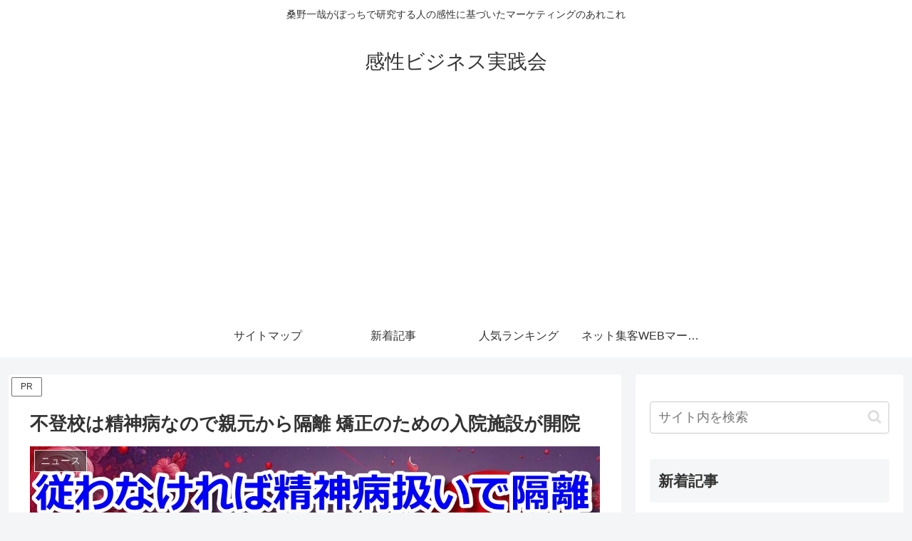

--- FILE ---
content_type: text/html; charset=utf-8
request_url: https://www.google.com/recaptcha/api2/aframe
body_size: 267
content:
<!DOCTYPE HTML><html><head><meta http-equiv="content-type" content="text/html; charset=UTF-8"></head><body><script nonce="8Eu7wj8KUh-v4Y7Ii_fd0g">/** Anti-fraud and anti-abuse applications only. See google.com/recaptcha */ try{var clients={'sodar':'https://pagead2.googlesyndication.com/pagead/sodar?'};window.addEventListener("message",function(a){try{if(a.source===window.parent){var b=JSON.parse(a.data);var c=clients[b['id']];if(c){var d=document.createElement('img');d.src=c+b['params']+'&rc='+(localStorage.getItem("rc::a")?sessionStorage.getItem("rc::b"):"");window.document.body.appendChild(d);sessionStorage.setItem("rc::e",parseInt(sessionStorage.getItem("rc::e")||0)+1);localStorage.setItem("rc::h",'1769359364571');}}}catch(b){}});window.parent.postMessage("_grecaptcha_ready", "*");}catch(b){}</script></body></html>

--- FILE ---
content_type: text/css
request_url: https://princess-biz.com/wp-content/cache/wpfc-minified/8lwf24ug/7ptuq.css
body_size: 2987
content:
@charset "UTF-8";
@charset "UTF-8";
#baguetteBox-overlay{display:none;opacity:0;position:fixed;overflow:hidden;top:0;left:0;width:100%;height:100%;z-index:1000000;background-color:#222;background-color:rgba(0,0,0,.8);-webkit-transition:opacity .5s ease;transition:opacity .5s ease}#baguetteBox-overlay.visible{opacity:1}#baguetteBox-overlay .full-image{display:inline-block;position:relative;width:100%;height:100%;text-align:center}#baguetteBox-overlay .full-image figure{display:inline;margin:0;height:100%}#baguetteBox-overlay .full-image img{display:inline-block;width:auto;height:auto;max-height:100%;max-width:100%;vertical-align:middle;-webkit-box-shadow:0 0 8px rgba(0,0,0,.6);-moz-box-shadow:0 0 8px rgba(0,0,0,.6);box-shadow:0 0 8px rgba(0,0,0,.6)}#baguetteBox-overlay .full-image figcaption{display:block;position:absolute;bottom:0;width:100%;text-align:center;line-height:1.8;white-space:normal;color:#ccc;background-color:#000;background-color:rgba(0,0,0,.6);font-family:sans-serif}#baguetteBox-overlay .full-image:before{content:"";display:inline-block;height:50%;width:1px;margin-right:-1px}#baguetteBox-slider{position:absolute;left:0;top:0;height:100%;width:100%;white-space:nowrap;-webkit-transition:left .4s ease,-webkit-transform .4s ease;transition:left .4s ease,-webkit-transform .4s ease;transition:left .4s ease,transform .4s ease;transition:left .4s ease,transform .4s ease,-webkit-transform .4s ease,-moz-transform .4s ease}#baguetteBox-slider.bounce-from-right{-webkit-animation:bounceFromRight .4s ease-out;animation:bounceFromRight .4s ease-out}#baguetteBox-slider.bounce-from-left{-webkit-animation:bounceFromLeft .4s ease-out;animation:bounceFromLeft .4s ease-out}@-webkit-keyframes bounceFromRight{0%,100%{margin-left:0}50%{margin-left:-30px}}@keyframes bounceFromRight{0%,100%{margin-left:0}50%{margin-left:-30px}}@-webkit-keyframes bounceFromLeft{0%,100%{margin-left:0}50%{margin-left:30px}}@keyframes bounceFromLeft{0%,100%{margin-left:0}50%{margin-left:30px}}.baguetteBox-button#next-button,.baguetteBox-button#previous-button{top:50%;top:calc(50% - 30px);width:44px;height:60px}.baguetteBox-button{position:absolute;cursor:pointer;outline:0;padding:0;margin:0;border:0;-moz-border-radius:15%;border-radius:15%;background-color:#323232;background-color:rgba(50,50,50,.5);color:#ddd;font:1.6em sans-serif;-webkit-transition:background-color .4s ease;transition:background-color .4s ease}.baguetteBox-button:focus,.baguetteBox-button:hover{background-color:rgba(50,50,50,.9)}.baguetteBox-button#next-button{right:2%}.baguetteBox-button#previous-button{left:2%}.baguetteBox-button#close-button{top:20px;right:2%;right:calc(2% + 6px);width:30px;height:30px}.baguetteBox-button svg{position:absolute;left:0;top:0}.baguetteBox-spinner{width:40px;height:40px;display:inline-block;position:absolute;top:50%;left:50%;margin-top:-20px;margin-left:-20px}.baguetteBox-double-bounce1,.baguetteBox-double-bounce2{width:100%;height:100%;-moz-border-radius:50%;border-radius:50%;background-color:#fff;opacity:.6;position:absolute;top:0;left:0;-webkit-animation:bounce 2s infinite ease-in-out;animation:bounce 2s infinite ease-in-out}.baguetteBox-double-bounce2{-webkit-animation-delay:-1s;animation-delay:-1s}@-webkit-keyframes bounce{0%,100%{-webkit-transform:scale(0);transform:scale(0)}50%{-webkit-transform:scale(1);transform:scale(1)}}@keyframes bounce{0%,100%{-webkit-transform:scale(0);-moz-transform:scale(0);transform:scale(0)}50%{-webkit-transform:scale(1);-moz-transform:scale(1);transform:scale(1)}}
     @media screen and (max-width: 1023px){ } @media screen and (max-width: 834px){ } @media screen and (max-width: 480px){ }

.ahm-content-end-marker {
all: initial;
display: block;
height: 0;
width: 100%;
}
.ahm-heatmap-container {
position: fixed;
top: 0;
left: 0;
right: 0;
bottom: 0;
z-index: 9999;
font-family: Arial, sans-serif;
font-size: 30px;
font-weight: bold;
text-shadow: 1px 1px 1px #fff, 1px -1px 1px #fff, -1px -1px 1px #fff, -1px 1px 1px #fff;
color: #000;
background-color: rgba(0, 0, 0, 0.2);
overflow: hidden;
-moz-user-select: none;
-webkit-user-select: none;
-ms-user-select: none;
-user-select: none;
cursor: default;
pointer-events: none;
}
.ahm-heatmap-flow {
position: relative;
}
.ahm-heatmap-container .height-40px {
display: flex;
align-items: center;
justify-content: center;
height: 40px;
width: 100%;
}
.ahm-heatmap-container .count-bar {
font-size: 12px;
position: absolute;
right: 0;
min-width: 48px;
height: 40px;
text-align: center;
line-height: 40px;
background: #ef96;
}
.ahm-nav .nav-tab-disabled {
opacity: 0.64;
pointer-events: none;
}
.ahm-nav .nav-tab {
display: flex;
flex-flow: row nowrap;
align-items: center;
}
.ahm-nav .nav-tab .dashicons {
position: relative;
top: 1px;
}
.ahm-nav .nav-tab-active,
.ahm-nav .nav-tab-active:hover,
.ahm-nav .nav-tab-active:focus {
background: #fff;
}
.ahm-footer {
font-weight: bold;
font-size: larger;
text-align: right;
color: #aaa;
text-shadow: 1px 1px 1px #fff;
}
#ahm-description {
border: 1px solid #ccc;
border-radius: 0.5em;
padding: 0.5em 1em 0;
margin: 0.5em 0;
width: 100%;
box-sizing: border-box;
}
#ahm-description legend {
font-weight: bold;
}
#ahm-description img {
max-width: 100%;
}
#ahm-description .outer {
width: 100%;
overflow: hidden;
}
#ahm-description .inner {
display: flex;
width: 300%;
flex-flow: row nowrap;
position: relative;
}
#ahm-description .description {
width: 100%;
}
#ahm-description.click-heatmap .inner {
left: 0;
}
#ahm-description.breakaway-heatmap .inner {
left: -100%;
}
#ahm-description.attention-heatmap .inner {
left: -200%;
}
#ahm-view-form .wp-list-table thead a .dashicons,
#ahm-view-form .wp-list-table tfoot a .dashicons {
position: relative;
top: 1px;
}
#ahm-view-form .wp-list-table .sorting-indicator {
display: inline-block;
}
#ahm-view-form .wp-list-table thead,
#ahm-view-form .wp-list-table tfoot {
white-space: nowrap;
}
#ahm-view-form .wp-list-table th.sortable:not(.column-page) a span,
#ahm-view-form .wp-list-table th.sorted:not(.column-page) a span {
float: unset;
}
#ahm-view-form .wp-list-table .column-page {
word-break: break-all;
}
#ahm-view-form .wp-list-table .click_pc,
#ahm-view-form .wp-list-table .breakaway_pc,
#ahm-view-form .wp-list-table .attention_pc,
#ahm-view-form .wp-list-table .click_mobile,
#ahm-view-form .wp-list-table .breakaway_mobile,
#ahm-view-form .wp-list-table .attention_mobile {
white-space: nowrap;
text-align: right;
}
#ahm-view-form .wp-list-table .ahm-cell {
display: inline-block;
width: 100%;
text-align: right;
font-variant-numeric: tabular-nums;
cursor: pointer;
white-space: nowrap;
-ms-user-select: none;
-moz-user-select: -moz-none;
-khtml-user-select: none;
-webkit-user-select: none;
user-select: none;
}
#ahm-view-form .wp-list-table .ahm-cell-blank,
#ahm-unread-form .wp-list-table .ahm-cell-blank {
color: #ccc;
cursor: default;
-ms-user-select: none;
-moz-user-select: -moz-none;
-khtml-user-select: none;
-webkit-user-select: none;
user-select: none;
display: inline-block;
text-align: center;
min-width: 57px;
}
#ahm-view-form .wp-list-table .ahm-cell:not(:hover):not(:active):not(:focus) {
color: #555;
}
#ahm-view-form .wp-list-table .ahm-cell .dashicons {
vertical-align: text-bottom;
position: relative;
top: 2px;
}
#ahm-view-form .wp-list-table .ahm-cell:not(:hover):not(:active):not(:focus) .dashicons {
visibility: hidden;
}
@media screen and (max-width: 782px) {
#ahm-view-form .ahm-footer {
visibility: hidden;
}
#ahm-view-form .wp-list-table tr:not(.inline-edit-row):not(.no-items) td.column-primary ~ td:not(.check-column) {
padding-left: 50%;
}
#ahm-view-form .wp-list-table tr:not(.inline-edit-row):not(.no-items) td:not(.column-primary)::before {
width: 50%;
line-height: 2;
}
#ahm-view-form .ahm-cell,
#ahm-view-form .ahm-cell-blank {
line-height: 2;
}
#ahm-description ~ .subsubsub {
display: none;
}
}
#ahm-unread-form .wp-list-table .pc,
#ahm-unread-form .wp-list-table .mobile {
white-space: nowrap;
min-width: calc(200px + 4.5em);
}
#ahm-unread-form .ahm-ratio {
line-height: 60px;
font-size: 150%;
width: 3em;
display: inline-block;
text-align: right;
}
#ahm-unread-form .ahm-ratio::after {
content: "%";
}
#ahm-unread-form .ahm-ratio.warning {
color: #f00;
}
#ahm-unread-form .ahm-ratio.normal,
#ahm-unread-form .ahm-ratio.na {
color: #ccc;
}
#ahm-unread-form .ahm-ratio.na::after {
visibility: hidden;
}
#ahm-unread-form .ahm-heatmap-databox {
display: none;
width: 192px;
padding-right: 6px;
margin-left: 2px;
text-align: right;
position: relative;
}
#ahm-unread-form tr.ahm-show-databox .ahm-heatmap-databox {
display: block;
}
#ahm-unread-form .ahm-heatmap-databox-column {
display: inline-block;
min-width: 64px;
}
#ahm-unread-form .ahm-heatmap-databox-column .dashicons-external {
visibility: hidden;
}
#ahm-unread-form .ahm-heatmap-databox-column:hover .dashicons-external {
visibility: visible;
}
.ahm-unread-legend {
display: inline-block;
width: 1.5em;
height: 1em;
border: 1px solid rgba(0, 0, 0, 40%);
}
#ahm-options-form .ahm-inline-block {
display: inline-block;
}
#ahm-options-form input[type="range"] {
float: left;
margin-right: 0.5em;
}
#ahm-options-form input[type="range"]:not(:disabled) {
cursor: pointer;
}
#ahm-options-form input[type="range"] + span {
display: inline-block;
}
#ahm-options-form .premium-options {
font-size: smaller;
font-weight: bold;
background: #800080;
color: #fff;
padding: 0.1em 0.3em;
border-radius: 0.2em;
}
#ahm-options-form th .dashicons-editor-help {
cursor: pointer;
opacity: 0.4;
}
#ahm-options-form th .ahm-tooltip:focus .dashicons-editor-help,
#ahm-options-form th .ahm-tooltip:hover .dashicons-editor-help {
opacity: 1;
}
#ahm-options-form th .ahm-tooltip > div {
display: none;
position: absolute;
z-index: 9999;
border-radius: 0.25em;
border: 2px solid rgba(0, 0, 0, 0.4);
background: rgba(255, 255, 255, 0.9375);
padding: 0.25em 1.5em;
font-weight: normal;
}
div.ahm-unread-list-page {
width: 100%;
border-radius: 0.3em;
}
div.ahm-unread-list-page-inner {
min-height: 60px;
}
div.ahm-pt {
display: flex;
flex-flow: row wrap;
text-align: center;
}
div.ahm-c2 {
width: 50%;
}
div.ahm-c6 {
width: 16.6666%;
}
div.ahm-unread-list-page-hover {
display: none;
position: absolute;
z-index: 9999;
border-radius: 0.25em;
border: 2px solid rgba(0, 0, 0, 0.4);
background: rgba(255, 255, 255, 0.9375);
padding: 0.25em 1.5em;
font-weight: normal;
cursor: auto;
}
@media not screen and (max-width: 782px) {
div.ahm-unread-list-page {
cursor: pointer;
}
div.ahm-unread-list-page:focus,
div.ahm-unread-list-page:hover {
background-color: rgba(127, 127, 127, 0.125);
box-shadow: 0 0 0 0.35em rgba(127, 127, 127, 0.125);
}
div.ahm-unread-list-page:focus {
outline: solid 0.1em rgba(127, 127, 127, 0.5);
outline-offset: 0.25em;
}
div.ahm-unread-list-page:focus div.ahm-unread-list-page-hover,
div.ahm-unread-list-page:hover div.ahm-unread-list-page-hover {
display: block;
}
div.ahm-c2,
div.ahm-c6 {
margin: 0.1em 0;
}
div.ahm-c2::after {
display: block;
content: "";
width: 95%;
height: 0.125em;
margin: 0 auto;
border-radius: 0.1em;
background: #ccc;
}
}
@media screen and (max-width: 782px) {
div.ahm-unread-list-page-inner {
min-height: unset;
}
.is-expanded div.ahm-unread-list-page-hover {
position: static;
display: block;
}
.is-expanded div.ahm-pt {
flex-flow: column wrap;
height: 9em;
}
.is-expanded div.ahm-c2 {
width: unset;
height: 4.5em;
line-height: 4.5;
}
.is-expanded div.ahm-c2::after {
content: "";
display: inline-block;
float: right;
width: 0.15em;
height: 3.7em;
margin: 0.4em 0;
border-radius: 0.1em;
background: #ccc;
}
.is-expanded div.ahm-c6 {
width: unset;
height: 1.5em;
}
}
#ahm-options-form input[type="radio"] + label > div {
padding-left: 20px;
}
#ahm-options-form th .ahm-tooltip:focus > div,
#ahm-options-form th .ahm-tooltip:hover > div {
display: block;
}
#ahm-options-form input[type="radio"]:checked + span,
#ahm-options-form input[type="radio"]:checked + label > span:first-child {
font-weight: bold;
}
#ahm-options-form input[type="text"] {
display: block;
width: 100%;
}
#ahm-vs {
border-collapse: collapse;
table-layout: fixed;
}
#ahm-vs td {
text-align: center;
border-left: 1px solid #e5e5e5;
border-right: 1px solid #e5e5e5;
}
#ahm-vs th {
text-align: center;
font-weight: bold;
border-left: 1px solid #e5e5e5;
border-right: 1px solid #e5e5e5;
}
#ahm-vs tbody th {
text-align: left;
}
#ahm-vs th:first-child {
width: 18em;
}
#ahm-vs td:first-child,
#ahm-vs th:first-child {
border-left: none;
}
#ahm-vs td:last-child,
#ahm-vs th:last-child {
border-right: none;
}
#ahm-vs .dashicons-no-alt {
color: #aaa;
}
#ahm-vs .current .dashicons-yes-alt {
color: #36f;
}
#ahm-vs .current .dashicons-no-alt {
color: #f00;
}
#ahm-vs .ib {
display: inline-block;
}